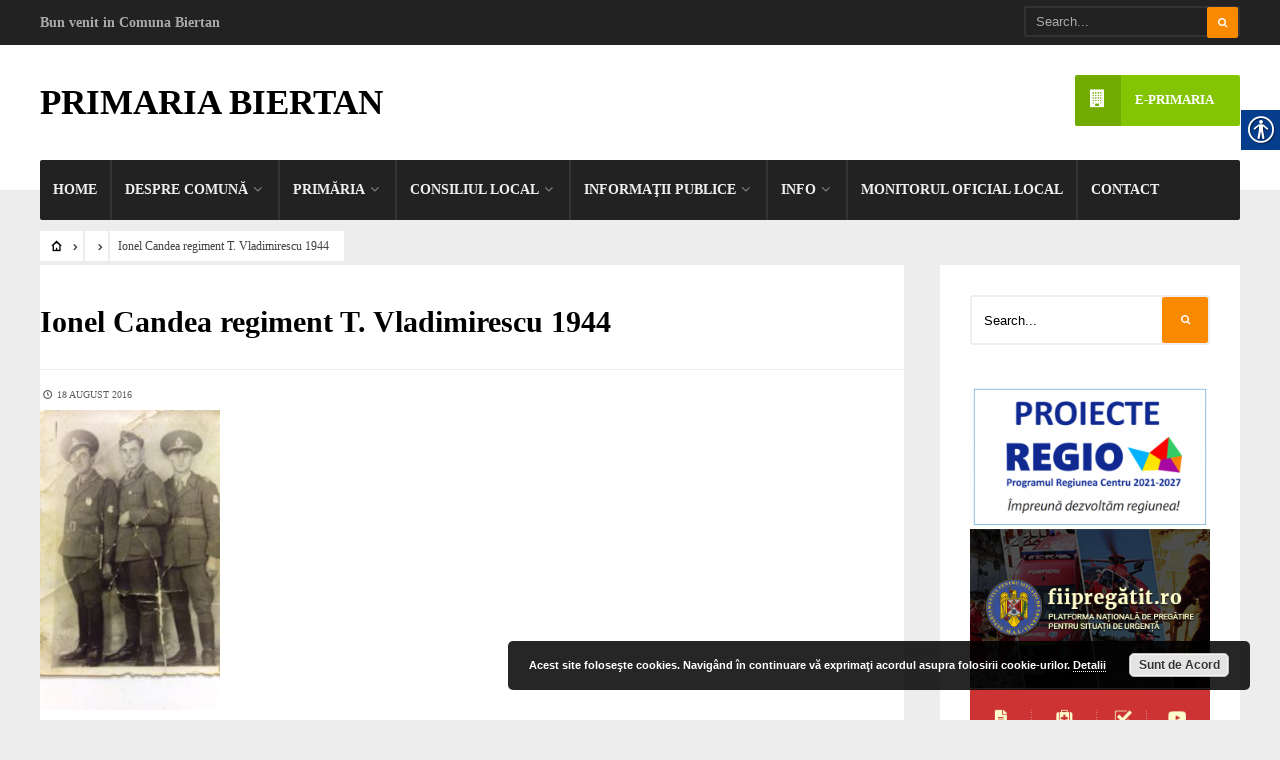

--- FILE ---
content_type: text/html; charset=UTF-8
request_url: https://comunabiertan.ro/ionel-candea-regiment-t-vladimirescu-1944/
body_size: 11444
content:
<!DOCTYPE html>
<html lang="ro-RO">
<head><meta charset="UTF-8">

<!-- Set the viewport width to device width for mobile -->
<meta name="viewport" content="width=device-width, initial-scale=1, maximum-scale=1" />

<link rel="pingback" href="https://comunabiertan.ro/xmlrpc.php" />

<title>Ionel  Candea regiment T. Vladimirescu 1944 &#8211; Primaria Biertan</title>
<meta name='robots' content='max-image-preview:large' />
<link rel="alternate" type="application/rss+xml" title="Primaria Biertan &raquo; Flux" href="https://comunabiertan.ro/feed/" />
<link rel="alternate" type="application/rss+xml" title="Primaria Biertan &raquo; Flux comentarii" href="https://comunabiertan.ro/comments/feed/" />
<link rel="alternate" title="oEmbed (JSON)" type="application/json+oembed" href="https://comunabiertan.ro/wp-json/oembed/1.0/embed?url=https%3A%2F%2Fcomunabiertan.ro%2Fionel-candea-regiment-t-vladimirescu-1944%2F" />
<link rel="alternate" title="oEmbed (XML)" type="text/xml+oembed" href="https://comunabiertan.ro/wp-json/oembed/1.0/embed?url=https%3A%2F%2Fcomunabiertan.ro%2Fionel-candea-regiment-t-vladimirescu-1944%2F&#038;format=xml" />
<style id='wp-img-auto-sizes-contain-inline-css' type='text/css'>
img:is([sizes=auto i],[sizes^="auto," i]){contain-intrinsic-size:3000px 1500px}
/*# sourceURL=wp-img-auto-sizes-contain-inline-css */
</style>
<link rel='stylesheet' id='mllc-view-css-css' href='https://comunabiertan.ro/wp-content/plugins/mastercity/layoutcreator/assets/stylesheets/mllc-view.css?ver=1769261870' type='text/css' media='all' />
<style id='wp-emoji-styles-inline-css' type='text/css'>

	img.wp-smiley, img.emoji {
		display: inline !important;
		border: none !important;
		box-shadow: none !important;
		height: 1em !important;
		width: 1em !important;
		margin: 0 0.07em !important;
		vertical-align: -0.1em !important;
		background: none !important;
		padding: 0 !important;
	}
/*# sourceURL=wp-emoji-styles-inline-css */
</style>
<style id='wp-block-library-inline-css' type='text/css'>
:root{--wp-block-synced-color:#7a00df;--wp-block-synced-color--rgb:122,0,223;--wp-bound-block-color:var(--wp-block-synced-color);--wp-editor-canvas-background:#ddd;--wp-admin-theme-color:#007cba;--wp-admin-theme-color--rgb:0,124,186;--wp-admin-theme-color-darker-10:#006ba1;--wp-admin-theme-color-darker-10--rgb:0,107,160.5;--wp-admin-theme-color-darker-20:#005a87;--wp-admin-theme-color-darker-20--rgb:0,90,135;--wp-admin-border-width-focus:2px}@media (min-resolution:192dpi){:root{--wp-admin-border-width-focus:1.5px}}.wp-element-button{cursor:pointer}:root .has-very-light-gray-background-color{background-color:#eee}:root .has-very-dark-gray-background-color{background-color:#313131}:root .has-very-light-gray-color{color:#eee}:root .has-very-dark-gray-color{color:#313131}:root .has-vivid-green-cyan-to-vivid-cyan-blue-gradient-background{background:linear-gradient(135deg,#00d084,#0693e3)}:root .has-purple-crush-gradient-background{background:linear-gradient(135deg,#34e2e4,#4721fb 50%,#ab1dfe)}:root .has-hazy-dawn-gradient-background{background:linear-gradient(135deg,#faaca8,#dad0ec)}:root .has-subdued-olive-gradient-background{background:linear-gradient(135deg,#fafae1,#67a671)}:root .has-atomic-cream-gradient-background{background:linear-gradient(135deg,#fdd79a,#004a59)}:root .has-nightshade-gradient-background{background:linear-gradient(135deg,#330968,#31cdcf)}:root .has-midnight-gradient-background{background:linear-gradient(135deg,#020381,#2874fc)}:root{--wp--preset--font-size--normal:16px;--wp--preset--font-size--huge:42px}.has-regular-font-size{font-size:1em}.has-larger-font-size{font-size:2.625em}.has-normal-font-size{font-size:var(--wp--preset--font-size--normal)}.has-huge-font-size{font-size:var(--wp--preset--font-size--huge)}.has-text-align-center{text-align:center}.has-text-align-left{text-align:left}.has-text-align-right{text-align:right}.has-fit-text{white-space:nowrap!important}#end-resizable-editor-section{display:none}.aligncenter{clear:both}.items-justified-left{justify-content:flex-start}.items-justified-center{justify-content:center}.items-justified-right{justify-content:flex-end}.items-justified-space-between{justify-content:space-between}.screen-reader-text{border:0;clip-path:inset(50%);height:1px;margin:-1px;overflow:hidden;padding:0;position:absolute;width:1px;word-wrap:normal!important}.screen-reader-text:focus{background-color:#ddd;clip-path:none;color:#444;display:block;font-size:1em;height:auto;left:5px;line-height:normal;padding:15px 23px 14px;text-decoration:none;top:5px;width:auto;z-index:100000}html :where(.has-border-color){border-style:solid}html :where([style*=border-top-color]){border-top-style:solid}html :where([style*=border-right-color]){border-right-style:solid}html :where([style*=border-bottom-color]){border-bottom-style:solid}html :where([style*=border-left-color]){border-left-style:solid}html :where([style*=border-width]){border-style:solid}html :where([style*=border-top-width]){border-top-style:solid}html :where([style*=border-right-width]){border-right-style:solid}html :where([style*=border-bottom-width]){border-bottom-style:solid}html :where([style*=border-left-width]){border-left-style:solid}html :where(img[class*=wp-image-]){height:auto;max-width:100%}:where(figure){margin:0 0 1em}html :where(.is-position-sticky){--wp-admin--admin-bar--position-offset:var(--wp-admin--admin-bar--height,0px)}@media screen and (max-width:600px){html :where(.is-position-sticky){--wp-admin--admin-bar--position-offset:0px}}

/*# sourceURL=wp-block-library-inline-css */
</style><style id='global-styles-inline-css' type='text/css'>
:root{--wp--preset--aspect-ratio--square: 1;--wp--preset--aspect-ratio--4-3: 4/3;--wp--preset--aspect-ratio--3-4: 3/4;--wp--preset--aspect-ratio--3-2: 3/2;--wp--preset--aspect-ratio--2-3: 2/3;--wp--preset--aspect-ratio--16-9: 16/9;--wp--preset--aspect-ratio--9-16: 9/16;--wp--preset--color--black: #000000;--wp--preset--color--cyan-bluish-gray: #abb8c3;--wp--preset--color--white: #ffffff;--wp--preset--color--pale-pink: #f78da7;--wp--preset--color--vivid-red: #cf2e2e;--wp--preset--color--luminous-vivid-orange: #ff6900;--wp--preset--color--luminous-vivid-amber: #fcb900;--wp--preset--color--light-green-cyan: #7bdcb5;--wp--preset--color--vivid-green-cyan: #00d084;--wp--preset--color--pale-cyan-blue: #8ed1fc;--wp--preset--color--vivid-cyan-blue: #0693e3;--wp--preset--color--vivid-purple: #9b51e0;--wp--preset--gradient--vivid-cyan-blue-to-vivid-purple: linear-gradient(135deg,rgb(6,147,227) 0%,rgb(155,81,224) 100%);--wp--preset--gradient--light-green-cyan-to-vivid-green-cyan: linear-gradient(135deg,rgb(122,220,180) 0%,rgb(0,208,130) 100%);--wp--preset--gradient--luminous-vivid-amber-to-luminous-vivid-orange: linear-gradient(135deg,rgb(252,185,0) 0%,rgb(255,105,0) 100%);--wp--preset--gradient--luminous-vivid-orange-to-vivid-red: linear-gradient(135deg,rgb(255,105,0) 0%,rgb(207,46,46) 100%);--wp--preset--gradient--very-light-gray-to-cyan-bluish-gray: linear-gradient(135deg,rgb(238,238,238) 0%,rgb(169,184,195) 100%);--wp--preset--gradient--cool-to-warm-spectrum: linear-gradient(135deg,rgb(74,234,220) 0%,rgb(151,120,209) 20%,rgb(207,42,186) 40%,rgb(238,44,130) 60%,rgb(251,105,98) 80%,rgb(254,248,76) 100%);--wp--preset--gradient--blush-light-purple: linear-gradient(135deg,rgb(255,206,236) 0%,rgb(152,150,240) 100%);--wp--preset--gradient--blush-bordeaux: linear-gradient(135deg,rgb(254,205,165) 0%,rgb(254,45,45) 50%,rgb(107,0,62) 100%);--wp--preset--gradient--luminous-dusk: linear-gradient(135deg,rgb(255,203,112) 0%,rgb(199,81,192) 50%,rgb(65,88,208) 100%);--wp--preset--gradient--pale-ocean: linear-gradient(135deg,rgb(255,245,203) 0%,rgb(182,227,212) 50%,rgb(51,167,181) 100%);--wp--preset--gradient--electric-grass: linear-gradient(135deg,rgb(202,248,128) 0%,rgb(113,206,126) 100%);--wp--preset--gradient--midnight: linear-gradient(135deg,rgb(2,3,129) 0%,rgb(40,116,252) 100%);--wp--preset--font-size--small: 13px;--wp--preset--font-size--medium: 20px;--wp--preset--font-size--large: 36px;--wp--preset--font-size--x-large: 42px;--wp--preset--spacing--20: 0.44rem;--wp--preset--spacing--30: 0.67rem;--wp--preset--spacing--40: 1rem;--wp--preset--spacing--50: 1.5rem;--wp--preset--spacing--60: 2.25rem;--wp--preset--spacing--70: 3.38rem;--wp--preset--spacing--80: 5.06rem;--wp--preset--shadow--natural: 6px 6px 9px rgba(0, 0, 0, 0.2);--wp--preset--shadow--deep: 12px 12px 50px rgba(0, 0, 0, 0.4);--wp--preset--shadow--sharp: 6px 6px 0px rgba(0, 0, 0, 0.2);--wp--preset--shadow--outlined: 6px 6px 0px -3px rgb(255, 255, 255), 6px 6px rgb(0, 0, 0);--wp--preset--shadow--crisp: 6px 6px 0px rgb(0, 0, 0);}:where(.is-layout-flex){gap: 0.5em;}:where(.is-layout-grid){gap: 0.5em;}body .is-layout-flex{display: flex;}.is-layout-flex{flex-wrap: wrap;align-items: center;}.is-layout-flex > :is(*, div){margin: 0;}body .is-layout-grid{display: grid;}.is-layout-grid > :is(*, div){margin: 0;}:where(.wp-block-columns.is-layout-flex){gap: 2em;}:where(.wp-block-columns.is-layout-grid){gap: 2em;}:where(.wp-block-post-template.is-layout-flex){gap: 1.25em;}:where(.wp-block-post-template.is-layout-grid){gap: 1.25em;}.has-black-color{color: var(--wp--preset--color--black) !important;}.has-cyan-bluish-gray-color{color: var(--wp--preset--color--cyan-bluish-gray) !important;}.has-white-color{color: var(--wp--preset--color--white) !important;}.has-pale-pink-color{color: var(--wp--preset--color--pale-pink) !important;}.has-vivid-red-color{color: var(--wp--preset--color--vivid-red) !important;}.has-luminous-vivid-orange-color{color: var(--wp--preset--color--luminous-vivid-orange) !important;}.has-luminous-vivid-amber-color{color: var(--wp--preset--color--luminous-vivid-amber) !important;}.has-light-green-cyan-color{color: var(--wp--preset--color--light-green-cyan) !important;}.has-vivid-green-cyan-color{color: var(--wp--preset--color--vivid-green-cyan) !important;}.has-pale-cyan-blue-color{color: var(--wp--preset--color--pale-cyan-blue) !important;}.has-vivid-cyan-blue-color{color: var(--wp--preset--color--vivid-cyan-blue) !important;}.has-vivid-purple-color{color: var(--wp--preset--color--vivid-purple) !important;}.has-black-background-color{background-color: var(--wp--preset--color--black) !important;}.has-cyan-bluish-gray-background-color{background-color: var(--wp--preset--color--cyan-bluish-gray) !important;}.has-white-background-color{background-color: var(--wp--preset--color--white) !important;}.has-pale-pink-background-color{background-color: var(--wp--preset--color--pale-pink) !important;}.has-vivid-red-background-color{background-color: var(--wp--preset--color--vivid-red) !important;}.has-luminous-vivid-orange-background-color{background-color: var(--wp--preset--color--luminous-vivid-orange) !important;}.has-luminous-vivid-amber-background-color{background-color: var(--wp--preset--color--luminous-vivid-amber) !important;}.has-light-green-cyan-background-color{background-color: var(--wp--preset--color--light-green-cyan) !important;}.has-vivid-green-cyan-background-color{background-color: var(--wp--preset--color--vivid-green-cyan) !important;}.has-pale-cyan-blue-background-color{background-color: var(--wp--preset--color--pale-cyan-blue) !important;}.has-vivid-cyan-blue-background-color{background-color: var(--wp--preset--color--vivid-cyan-blue) !important;}.has-vivid-purple-background-color{background-color: var(--wp--preset--color--vivid-purple) !important;}.has-black-border-color{border-color: var(--wp--preset--color--black) !important;}.has-cyan-bluish-gray-border-color{border-color: var(--wp--preset--color--cyan-bluish-gray) !important;}.has-white-border-color{border-color: var(--wp--preset--color--white) !important;}.has-pale-pink-border-color{border-color: var(--wp--preset--color--pale-pink) !important;}.has-vivid-red-border-color{border-color: var(--wp--preset--color--vivid-red) !important;}.has-luminous-vivid-orange-border-color{border-color: var(--wp--preset--color--luminous-vivid-orange) !important;}.has-luminous-vivid-amber-border-color{border-color: var(--wp--preset--color--luminous-vivid-amber) !important;}.has-light-green-cyan-border-color{border-color: var(--wp--preset--color--light-green-cyan) !important;}.has-vivid-green-cyan-border-color{border-color: var(--wp--preset--color--vivid-green-cyan) !important;}.has-pale-cyan-blue-border-color{border-color: var(--wp--preset--color--pale-cyan-blue) !important;}.has-vivid-cyan-blue-border-color{border-color: var(--wp--preset--color--vivid-cyan-blue) !important;}.has-vivid-purple-border-color{border-color: var(--wp--preset--color--vivid-purple) !important;}.has-vivid-cyan-blue-to-vivid-purple-gradient-background{background: var(--wp--preset--gradient--vivid-cyan-blue-to-vivid-purple) !important;}.has-light-green-cyan-to-vivid-green-cyan-gradient-background{background: var(--wp--preset--gradient--light-green-cyan-to-vivid-green-cyan) !important;}.has-luminous-vivid-amber-to-luminous-vivid-orange-gradient-background{background: var(--wp--preset--gradient--luminous-vivid-amber-to-luminous-vivid-orange) !important;}.has-luminous-vivid-orange-to-vivid-red-gradient-background{background: var(--wp--preset--gradient--luminous-vivid-orange-to-vivid-red) !important;}.has-very-light-gray-to-cyan-bluish-gray-gradient-background{background: var(--wp--preset--gradient--very-light-gray-to-cyan-bluish-gray) !important;}.has-cool-to-warm-spectrum-gradient-background{background: var(--wp--preset--gradient--cool-to-warm-spectrum) !important;}.has-blush-light-purple-gradient-background{background: var(--wp--preset--gradient--blush-light-purple) !important;}.has-blush-bordeaux-gradient-background{background: var(--wp--preset--gradient--blush-bordeaux) !important;}.has-luminous-dusk-gradient-background{background: var(--wp--preset--gradient--luminous-dusk) !important;}.has-pale-ocean-gradient-background{background: var(--wp--preset--gradient--pale-ocean) !important;}.has-electric-grass-gradient-background{background: var(--wp--preset--gradient--electric-grass) !important;}.has-midnight-gradient-background{background: var(--wp--preset--gradient--midnight) !important;}.has-small-font-size{font-size: var(--wp--preset--font-size--small) !important;}.has-medium-font-size{font-size: var(--wp--preset--font-size--medium) !important;}.has-large-font-size{font-size: var(--wp--preset--font-size--large) !important;}.has-x-large-font-size{font-size: var(--wp--preset--font-size--x-large) !important;}
/*# sourceURL=global-styles-inline-css */
</style>

<style id='classic-theme-styles-inline-css' type='text/css'>
/*! This file is auto-generated */
.wp-block-button__link{color:#fff;background-color:#32373c;border-radius:9999px;box-shadow:none;text-decoration:none;padding:calc(.667em + 2px) calc(1.333em + 2px);font-size:1.125em}.wp-block-file__button{background:#32373c;color:#fff;text-decoration:none}
/*# sourceURL=/wp-includes/css/classic-themes.min.css */
</style>
<link rel='stylesheet' id='page-list-style-css' href='https://comunabiertan.ro/wp-content/plugins/page-list/css/page-list.css?ver=5.9' type='text/css' media='all' />
<link rel='stylesheet' id='real-accessability-css' href='https://comunabiertan.ro/wp-content/plugins/real-accessability/real-accessability.css?ver=1.0' type='text/css' media='all' />
<link rel='stylesheet' id='wp-downloadmanager-css' href='https://comunabiertan.ro/wp-content/plugins/wp-downloadmanager/download-css.css?ver=1.69' type='text/css' media='all' />
<link rel='stylesheet' id='tmnf-reduxfall-css' href='https://comunabiertan.ro/wp-content/themes/city-of-wp/styles/reduxfall.css?ver=016e19a6ece4fbabe24480f2c9d2e441' type='text/css' media='all' />
<link rel='stylesheet' id='tmnf-style-css' href='https://comunabiertan.ro/wp-content/themes/city-of-wp/style.css?ver=016e19a6ece4fbabe24480f2c9d2e441' type='text/css' media='all' />
<link rel='stylesheet' id='prettyPhoto-css' href='https://comunabiertan.ro/wp-content/themes/city-of-wp/styles/prettyPhoto.css?ver=016e19a6ece4fbabe24480f2c9d2e441' type='text/css' media='all' />
<link rel='stylesheet' id='fontello-css' href='https://comunabiertan.ro/wp-content/themes/city-of-wp/styles/fontello.css?ver=016e19a6ece4fbabe24480f2c9d2e441' type='text/css' media='all' />
<link rel='stylesheet' id='font-awesome-css' href='https://comunabiertan.ro/wp-content/themes/city-of-wp/styles/font-awesome.min.css?ver=016e19a6ece4fbabe24480f2c9d2e441' type='text/css' media='all' />
<link rel='stylesheet' id='tmnf-woo-custom-css' href='https://comunabiertan.ro/wp-content/themes/city-of-wp/styles/woo-custom.css?ver=016e19a6ece4fbabe24480f2c9d2e441' type='text/css' media='all' />
<link rel='stylesheet' id='tmnf-mobile-css' href='https://comunabiertan.ro/wp-content/themes/city-of-wp/style-mobile.css?ver=016e19a6ece4fbabe24480f2c9d2e441' type='text/css' media='all' />
<script type="text/javascript" src="https://comunabiertan.ro/wp-includes/js/jquery/jquery.min.js?ver=3.7.1" id="jquery-core-js"></script>
<script type="text/javascript" src="https://comunabiertan.ro/wp-includes/js/jquery/jquery-migrate.min.js?ver=3.4.1" id="jquery-migrate-js"></script>
<script type="text/javascript" src="https://comunabiertan.ro/wp-content/themes/city-of-wp/js/jquery-scrolltofixed-min.js?ver=016e19a6ece4fbabe24480f2c9d2e441" id="jquery-scrolltofixed-min-js"></script>
<link rel="https://api.w.org/" href="https://comunabiertan.ro/wp-json/" /><link rel="alternate" title="JSON" type="application/json" href="https://comunabiertan.ro/wp-json/wp/v2/media/1070" /><link rel="EditURI" type="application/rsd+xml" title="RSD" href="https://comunabiertan.ro/xmlrpc.php?rsd" />

<link rel="canonical" href="https://comunabiertan.ro/ionel-candea-regiment-t-vladimirescu-1944/" />
<link rel='shortlink' href='https://comunabiertan.ro/?p=1070' />
<script type="text/javascript">
(function(url){
	if(/(?:Chrome\/26\.0\.1410\.63 Safari\/537\.31|WordfenceTestMonBot)/.test(navigator.userAgent)){ return; }
	var addEvent = function(evt, handler) {
		if (window.addEventListener) {
			document.addEventListener(evt, handler, false);
		} else if (window.attachEvent) {
			document.attachEvent('on' + evt, handler);
		}
	};
	var removeEvent = function(evt, handler) {
		if (window.removeEventListener) {
			document.removeEventListener(evt, handler, false);
		} else if (window.detachEvent) {
			document.detachEvent('on' + evt, handler);
		}
	};
	var evts = 'contextmenu dblclick drag dragend dragenter dragleave dragover dragstart drop keydown keypress keyup mousedown mousemove mouseout mouseover mouseup mousewheel scroll'.split(' ');
	var logHuman = function() {
		if (window.wfLogHumanRan) { return; }
		window.wfLogHumanRan = true;
		var wfscr = document.createElement('script');
		wfscr.type = 'text/javascript';
		wfscr.async = true;
		wfscr.src = url + '&r=' + Math.random();
		(document.getElementsByTagName('head')[0]||document.getElementsByTagName('body')[0]).appendChild(wfscr);
		for (var i = 0; i < evts.length; i++) {
			removeEvent(evts[i], logHuman);
		}
	};
	for (var i = 0; i < evts.length; i++) {
		addEvent(evts[i], logHuman);
	}
})('//comunabiertan.ro/?wordfence_lh=1&hid=A6CB5FB67893C60511C25B98F0907244');
</script><style type="text/css">.recentcomments a{display:inline !important;padding:0 !important;margin:0 !important;}</style>		<style type="text/css" id="wp-custom-css">
			#main-nav>li {
    padding-left: 3px;
    padding-right: 3px;
}
.entry p iframe {
    max-height: 1500px;
}
#real-accessability-player { display: none; }		</style>
		
<link rel='stylesheet' id='basecss-css' href='https://comunabiertan.ro/wp-content/plugins/eu-cookie-law/css/style.css?ver=016e19a6ece4fbabe24480f2c9d2e441' type='text/css' media='all' />
</head>

     
<body class="attachment wp-singular attachment-template-default single single-attachment postid-1070 attachmentid-1070 attachment-jpeg wp-theme-city-of-wp real-accessability-body">

<div class="upper">

	<div id="topnav">
    
    	<div class="container">

		<h2 class="tranz">Bun venit in Comuna Biertan</h2><form class="searchform" method="get" action="https://comunabiertan.ro/">
<input type="text" name="s" class="s ghost p-border rad" size="30" value="Search..." onfocus="if (this.value = '') {this.value = '';}" onblur="if (this.value == '') {this.value = 'Search...';}" />
<button class='searchSubmit ribbon rad' ><i class="fa fa-search"></i></button>
</form><ul class="social-menu">























</ul>         
        <div class="clearfix"></div>
    
    	</div>
    
    </div>

    <div id="mainhead">
        
        <div id="header" class="left-header" itemscope itemtype="http://schema.org/WPHeader">
    
    		        
        	<div class="container">
                
                <div id="titles" class="tranz2">
                    
                                            
                        <h1><a href="https://comunabiertan.ro/">Primaria Biertan</a></h1>
                            
                    	
                
                </div><!-- end #titles  -->
                
                <a id="navtrigger" class="ribbon rad" href="#"><i class="fa fa-bars"></i></a>
                
                <div class="clearfix"></div>
                
                <div class="navhead rad">
                    
                    <nav id="navigation"  class="rad" itemscope itemtype="http://schema.org/SiteNavigationElement"> 
                    
                        <ul id="main-nav" class="nav rad tmnf_custom_menu"><li id="menu-item-1199" class="menu-item menu-item-type-custom menu-item-object-custom menu-item-home"><a href="https://comunabiertan.ro">Home</a></li>
<li id="menu-item-1200" class="menu-item menu-item-type-post_type menu-item-object-page menu-item-has-children"><a href="https://comunabiertan.ro/despre-comuna/">Despre comună</a>
<ul class="sub-menu">
	<li id="menu-item-1201" class="menu-item menu-item-type-post_type menu-item-object-page"><a href="https://comunabiertan.ro/despre-comuna/date-geografice/">Date geografice</a></li>
	<li id="menu-item-1202" class="menu-item menu-item-type-post_type menu-item-object-page"><a href="https://comunabiertan.ro/despre-comuna/personalitati-marcante-ale-comunei/">Personalități marcante ale comunei</a></li>
	<li id="menu-item-1203" class="menu-item menu-item-type-post_type menu-item-object-page"><a href="https://comunabiertan.ro/despre-comuna/populatie/">Populatie</a></li>
	<li id="menu-item-1204" class="menu-item menu-item-type-post_type menu-item-object-page"><a href="https://comunabiertan.ro/despre-comuna/trupa-de-teatru-de-amatori-biertan/">Trupa de Teatru de Amatori Biertan</a></li>
	<li id="menu-item-1205" class="menu-item menu-item-type-post_type menu-item-object-page"><a href="https://comunabiertan.ro/despre-comuna/istoric/">Istoric în date</a></li>
	<li id="menu-item-1206" class="menu-item menu-item-type-post_type menu-item-object-page"><a href="https://comunabiertan.ro/despre-comuna/educatie-sanatate/">Educaţie şi sănătate</a></li>
	<li id="menu-item-1207" class="menu-item menu-item-type-post_type menu-item-object-page"><a href="https://comunabiertan.ro/despre-comuna/memorie-locala/">Memorie locală</a></li>
</ul>
</li>
<li id="menu-item-1208" class="menu-item menu-item-type-post_type menu-item-object-page menu-item-has-children"><a href="https://comunabiertan.ro/primaria/">Primăria</a>
<ul class="sub-menu">
	<li id="menu-item-1209" class="menu-item menu-item-type-post_type menu-item-object-page"><a href="https://comunabiertan.ro/primaria/conducerea-primariei/">Conducerea primăriei</a></li>
	<li id="menu-item-1210" class="menu-item menu-item-type-post_type menu-item-object-page"><a href="https://comunabiertan.ro/primaria/organigrama/">Organigrama</a></li>
	<li id="menu-item-1211" class="menu-item menu-item-type-post_type menu-item-object-page"><a href="https://comunabiertan.ro/primaria/dispozitii-primar/">Dispoziţii Primar</a></li>
	<li id="menu-item-1212" class="menu-item menu-item-type-post_type menu-item-object-page"><a href="https://comunabiertan.ro/primaria/impozite-si-taxe/">Impozite şi taxe</a></li>
	<li id="menu-item-1337" class="menu-item menu-item-type-post_type menu-item-object-page menu-item-has-children"><a href="https://comunabiertan.ro/primaria/stare-civila/">Stare civila</a>
	<ul class="sub-menu">
		<li id="menu-item-1336" class="menu-item menu-item-type-post_type menu-item-object-page"><a href="https://comunabiertan.ro/primaria/stare-civila/publicatii-de-casatorie/">Publicatii de casatorie</a></li>
	</ul>
</li>
</ul>
</li>
<li id="menu-item-1213" class="menu-item menu-item-type-post_type menu-item-object-page menu-item-has-children"><a href="https://comunabiertan.ro/consiliul-local/">Consiliul Local</a>
<ul class="sub-menu">
	<li id="menu-item-1214" class="menu-item menu-item-type-post_type menu-item-object-page"><a href="https://comunabiertan.ro/consiliul-local/componenta-cl/">Componenţa Consiliului Local</a></li>
	<li id="menu-item-1215" class="menu-item menu-item-type-post_type menu-item-object-page"><a href="https://comunabiertan.ro/consiliul-local/comisii/">Comisii</a></li>
	<li id="menu-item-1216" class="menu-item menu-item-type-post_type menu-item-object-page"><a href="https://comunabiertan.ro/consiliul-local/hotarari/">Hotărâri</a></li>
	<li id="menu-item-1258" class="menu-item menu-item-type-post_type menu-item-object-page"><a href="https://comunabiertan.ro/consiliul-local/proiecte-hotarari/">Proiecte hotarari</a></li>
	<li id="menu-item-1267" class="menu-item menu-item-type-post_type menu-item-object-page"><a href="https://comunabiertan.ro/consiliul-local/sedinte-consiliu-local/">Sedinte consiliu local</a></li>
</ul>
</li>
<li id="menu-item-1217" class="menu-item menu-item-type-post_type menu-item-object-page menu-item-has-children"><a href="https://comunabiertan.ro/informatii-publice/">Informaţii publice</a>
<ul class="sub-menu">
	<li id="menu-item-1220" class="menu-item menu-item-type-post_type menu-item-object-page"><a href="https://comunabiertan.ro/informatii-publice/documente-utile/">Documente utile</a></li>
	<li id="menu-item-1221" class="menu-item menu-item-type-post_type menu-item-object-page"><a href="https://comunabiertan.ro/informatii-publice/proiecte-si-investitii/">Proiecte si investitii</a></li>
	<li id="menu-item-1222" class="menu-item menu-item-type-post_type menu-item-object-page"><a href="https://comunabiertan.ro/informatii-publice/declaratii-de-avere/">Declaraţii de avere</a></li>
	<li id="menu-item-1224" class="menu-item menu-item-type-post_type menu-item-object-page"><a href="https://comunabiertan.ro/informatii-publice/legislatie/">Legislaţie</a></li>
	<li id="menu-item-1225" class="menu-item menu-item-type-post_type menu-item-object-page menu-item-has-children"><a href="https://comunabiertan.ro/informatii-publice/anunturi-publice/">Anunturi publice</a>
	<ul class="sub-menu">
		<li id="menu-item-1343" class="menu-item menu-item-type-post_type menu-item-object-page"><a href="https://comunabiertan.ro/informatii-publice/anunturi-publice/concursuri/">Concursuri</a></li>
		<li id="menu-item-1342" class="menu-item menu-item-type-post_type menu-item-object-page"><a href="https://comunabiertan.ro/informatii-publice/anunturi-publice/anunturi-generale/">Anunturi generale</a></li>
	</ul>
</li>
	<li id="menu-item-1262" class="menu-item menu-item-type-post_type menu-item-object-page"><a href="https://comunabiertan.ro/informatii-publice/situatii-financiare/">Situatii financiare</a></li>
</ul>
</li>
<li id="menu-item-1232" class="menu-item menu-item-type-custom menu-item-object-custom menu-item-has-children"><a href="#">Info</a>
<ul class="sub-menu">
	<li id="menu-item-1231" class="menu-item menu-item-type-post_type menu-item-object-page"><a href="https://comunabiertan.ro/istorie-si-cultura/">Istorie și cultură</a></li>
	<li id="menu-item-1229" class="menu-item menu-item-type-post_type menu-item-object-page"><a href="https://comunabiertan.ro/economie/">Economie</a></li>
	<li id="menu-item-1228" class="menu-item menu-item-type-post_type menu-item-object-page"><a href="https://comunabiertan.ro/turism/">Turism</a></li>
	<li id="menu-item-1226" class="menu-item menu-item-type-post_type menu-item-object-page"><a href="https://comunabiertan.ro/arta-si-mestesuguri/">Artă și meșteșuguri</a></li>
	<li id="menu-item-1227" class="menu-item menu-item-type-post_type menu-item-object-page"><a href="https://comunabiertan.ro/harta/">Cum ajungem la Biertan?</a></li>
</ul>
</li>
<li id="menu-item-1640" class="menu-item menu-item-type-post_type menu-item-object-page"><a href="https://comunabiertan.ro/monitorul-oficial-local/">Monitorul Oficial Local</a></li>
<li id="menu-item-1230" class="menu-item menu-item-type-post_type menu-item-object-page"><a href="https://comunabiertan.ro/contact/">Contact</a></li>
</ul>
                        
                    </nav>
                    
                </div><!-- end .navhead  -->  
                
                <div class="additional-menu-wrap">
            
            		<ul id="menu-butoane" class="nav additional-menu rad"><li id="menu-item-1249" class="menu-item menu-item-type-custom menu-item-object-custom menu-item-1249"><a href="https://comunabiertan.ro/primaria-online/"><i class="fa fa-building"></i> e-PRIMARIA</a></li>
</ul>            
            	</div>
                 
                <div class="clearfix"></div>
                  
        	</div><!-- end .container  -->
        
        </div><!-- end #header  -->
    
    </div><!-- end #mainhead  -->
	


<div class="wrapper">
    
    <div class="container">

    	<div class="main-breadcrumbs tmnf_small">
        
        	<span class="ghost"><a href="https://comunabiertan.ro/"><i class="icon-home"></i> </a></span>
 <span class="ghost"></span><span class="ghost">Ionel  Candea regiment T. Vladimirescu 1944</span>            
        </div>
        
    </div>  
      
<div itemscope itemtype="http://schema.org/NewsArticle">
<meta itemscope itemprop="mainEntityOfPage" content=""  itemType="https://schema.org/WebPage" itemid="https://comunabiertan.ro/ionel-candea-regiment-t-vladimirescu-1944/"/>


<div class="container">
   
    <div class="blogger postbar postbar">

        <div id="content" class="eightcol first ghost blogger">
            
            <div class="item normal tranz ghost post-1070 attachment type-attachment status-inherit hentry">

    <div class="entryhead" itemprop="image" itemscope itemtype="https://schema.org/ImageObject">
        
                                <a href="https://comunabiertan.ro/ionel-candea-regiment-t-vladimirescu-1944/">
                                                    </a>
                          				
   	    
	<p class="meta cat tranz ribbon ">
		    </p>
        
    </div><!-- end .entryhead -->

    <h1 class="entry-title" itemprop="headline"><a class="link link--forsure" href="https://comunabiertan.ro/ionel-candea-regiment-t-vladimirescu-1944/"><span itemprop="name">Ionel  Candea regiment T. Vladimirescu 1944</span></a></h1>
    
    <div class="meta-general p-border">
    
           
	<p class="meta p-border ">
		<i class="icon-clock"></i> 18 august 2016    </p>
        
    </div>
    
    <div class="clearfix"></div>
    
    <div class="item_inn tranz p-border">
                             
        <div class="entry" itemprop="text">
              
            <p class="attachment"><a rel='prettyPhoto' href='https://comunabiertan.ro/wp-content/uploads/2011/03/Ionel-Candea-regiment-T.-Vladimirescu-1944.jpg'><img fetchpriority="high" decoding="async" width="180" height="300" src="https://comunabiertan.ro/wp-content/uploads/2011/03/Ionel-Candea-regiment-T.-Vladimirescu-1944-180x300.jpg" class="attachment-medium size-medium" alt="" srcset="https://comunabiertan.ro/wp-content/uploads/2011/03/Ionel-Candea-regiment-T.-Vladimirescu-1944-180x300.jpg 180w, https://comunabiertan.ro/wp-content/uploads/2011/03/Ionel-Candea-regiment-T.-Vladimirescu-1944-768x1280.jpg 768w, https://comunabiertan.ro/wp-content/uploads/2011/03/Ionel-Candea-regiment-T.-Vladimirescu-1944-614x1024.jpg 614w" sizes="(max-width: 180px) 100vw, 180px" /></a></p>
<div class="post-pagination"></div>            
            
        	<p class="tmnf_mod small" itemprop="dateModified" >Last modified: 18 august 2016</p>
            
            <div class="clearfix"></div>
            
        </div><!-- end .entry -->
        
            
<div class="postinfo p-border">    

				<h3 class="uppercase">Related Posts</h3>
            <ul class="related">
				
					</ul>
		<div class="clearfix"></div>            
</div>

<div class="clearfix"></div>
 			
            

                        



<div id="comments">

	<p class="nocomments">Comments are closed.</p>



</div><!-- #comments -->
        
	</div><!-- end .item_inn -->
      
</div>               
        </div><!-- end #content -->
    
        	<div id="sidebar"  class="fourcol woocommerce ghost">
    
    	        
            <div class="widgetable p-border">
    
                <form class="searchform" method="get" action="https://comunabiertan.ro/">
<input type="text" name="s" class="s ghost p-border rad" size="30" value="Search..." onfocus="if (this.value = '') {this.value = '';}" onblur="if (this.value == '') {this.value = 'Search...';}" />
<button class='searchSubmit ribbon rad' ><i class="fa fa-search"></i></button>
</form><a href="https://comunabiertan.ro/proiecte-regio/"><img width="300" height="180" src="https://comunabiertan.ro/wp-content/uploads/2025/03/8-Banner-PRIMA-PAGINA-SITE-VERTICAL-300x180.png" class="image wp-image-2337  attachment-medium size-medium" alt="" style="max-width: 100%; height: auto;" decoding="async" srcset="https://comunabiertan.ro/wp-content/uploads/2025/03/8-Banner-PRIMA-PAGINA-SITE-VERTICAL-300x180.png 300w, https://comunabiertan.ro/wp-content/uploads/2025/03/8-Banner-PRIMA-PAGINA-SITE-VERTICAL.png 610w" sizes="(max-width: 300px) 100vw, 300px" /></a><a href="https://fiipregatit.ro/" target="_blank"><img width="300" height="300" src="https://comunabiertan.ro/wp-content/uploads/2023/02/FiipregatitDSU_Banner_300-x300-px.jpg" class="image wp-image-2095  attachment-full size-full" alt="" style="max-width: 100%; height: auto;" decoding="async" srcset="https://comunabiertan.ro/wp-content/uploads/2023/02/FiipregatitDSU_Banner_300-x300-px.jpg 300w, https://comunabiertan.ro/wp-content/uploads/2023/02/FiipregatitDSU_Banner_300-x300-px-150x150.jpg 150w, https://comunabiertan.ro/wp-content/uploads/2023/02/FiipregatitDSU_Banner_300-x300-px-60x60.jpg 60w" sizes="(max-width: 300px) 100vw, 300px" /></a>
		
		<h2 class="widget"><span>Articole recente</span></h2>
		<ul>
											<li>
					<a href="https://comunabiertan.ro/anunt-dezbatere-publica-proiect-de-hotarare-privind-stabilirea-impozitelor-si-taxelor-locale-pentru-anul-2026/">Anunț dezbatere publică Proiect de hotărâre  privind stabilirea impozitelor şi taxelor locale pentru anul 2026</a>
									</li>
											<li>
					<a href="https://comunabiertan.ro/materiale-promovare-proiect-investitii-in-infrastructura-publica-a-laboratorului-de-anatomie-patologica-din-cadrul-spitalului-clinic-judetean-de-urgenta-sibiu/">Materiale promovare proiect  „Investiții în infrastructura publică a laboratorului de anatomie patologică din cadrul Spitalului Clinic Județean de Urgență Sibiu”</a>
									</li>
											<li>
					<a href="https://comunabiertan.ro/registru-evidenta-a-sistemelor-individuale-adecvate-sia-al-comunei-biertan/">Registru Evidenta a Sistemelor Individuale Adecvate (SIA) al Comunei Biertan</a>
									</li>
											<li>
					<a href="https://comunabiertan.ro/anunt-concurs-pentru-ocuparea-unei-functii-contractual-vacante-conform-hg-nr-1336-08-11-2022-sofer-microbuz-scolar/">Anunt concurs pentru ocuparea unei functii contractual vacante conform HG nr 1336/08.11.2022-sofer microbuz scolar</a>
									</li>
											<li>
					<a href="https://comunabiertan.ro/anunt-curs-informal-de-ghizi-turistici/">ANUNT CURS INFORMAL DE GHIZI TURISTICI</a>
									</li>
					</ul>

		<h2 class="widget"><span>Comentarii recente</span></h2><ul id="recentcomments"></ul><h2 class="widget"><span>Arhive</span></h2>
			<ul>
					<li><a href='https://comunabiertan.ro/2025/12/'>decembrie 2025</a></li>
	<li><a href='https://comunabiertan.ro/2025/11/'>noiembrie 2025</a></li>
	<li><a href='https://comunabiertan.ro/2025/10/'>octombrie 2025</a></li>
	<li><a href='https://comunabiertan.ro/2025/08/'>august 2025</a></li>
	<li><a href='https://comunabiertan.ro/2025/07/'>iulie 2025</a></li>
	<li><a href='https://comunabiertan.ro/2025/03/'>martie 2025</a></li>
	<li><a href='https://comunabiertan.ro/2025/02/'>februarie 2025</a></li>
	<li><a href='https://comunabiertan.ro/2025/01/'>ianuarie 2025</a></li>
	<li><a href='https://comunabiertan.ro/2024/12/'>decembrie 2024</a></li>
	<li><a href='https://comunabiertan.ro/2024/11/'>noiembrie 2024</a></li>
	<li><a href='https://comunabiertan.ro/2024/10/'>octombrie 2024</a></li>
	<li><a href='https://comunabiertan.ro/2024/09/'>septembrie 2024</a></li>
	<li><a href='https://comunabiertan.ro/2024/06/'>iunie 2024</a></li>
	<li><a href='https://comunabiertan.ro/2024/05/'>mai 2024</a></li>
	<li><a href='https://comunabiertan.ro/2024/04/'>aprilie 2024</a></li>
	<li><a href='https://comunabiertan.ro/2024/02/'>februarie 2024</a></li>
	<li><a href='https://comunabiertan.ro/2024/01/'>ianuarie 2024</a></li>
	<li><a href='https://comunabiertan.ro/2023/11/'>noiembrie 2023</a></li>
	<li><a href='https://comunabiertan.ro/2023/10/'>octombrie 2023</a></li>
	<li><a href='https://comunabiertan.ro/2023/09/'>septembrie 2023</a></li>
	<li><a href='https://comunabiertan.ro/2023/08/'>august 2023</a></li>
	<li><a href='https://comunabiertan.ro/2023/07/'>iulie 2023</a></li>
	<li><a href='https://comunabiertan.ro/2023/06/'>iunie 2023</a></li>
	<li><a href='https://comunabiertan.ro/2023/05/'>mai 2023</a></li>
	<li><a href='https://comunabiertan.ro/2023/02/'>februarie 2023</a></li>
	<li><a href='https://comunabiertan.ro/2023/01/'>ianuarie 2023</a></li>
	<li><a href='https://comunabiertan.ro/2022/11/'>noiembrie 2022</a></li>
	<li><a href='https://comunabiertan.ro/2022/10/'>octombrie 2022</a></li>
	<li><a href='https://comunabiertan.ro/2022/09/'>septembrie 2022</a></li>
	<li><a href='https://comunabiertan.ro/2022/08/'>august 2022</a></li>
	<li><a href='https://comunabiertan.ro/2022/07/'>iulie 2022</a></li>
	<li><a href='https://comunabiertan.ro/2022/05/'>mai 2022</a></li>
	<li><a href='https://comunabiertan.ro/2021/12/'>decembrie 2021</a></li>
	<li><a href='https://comunabiertan.ro/2021/11/'>noiembrie 2021</a></li>
	<li><a href='https://comunabiertan.ro/2021/10/'>octombrie 2021</a></li>
	<li><a href='https://comunabiertan.ro/2021/09/'>septembrie 2021</a></li>
	<li><a href='https://comunabiertan.ro/2021/08/'>august 2021</a></li>
	<li><a href='https://comunabiertan.ro/2021/07/'>iulie 2021</a></li>
	<li><a href='https://comunabiertan.ro/2021/06/'>iunie 2021</a></li>
	<li><a href='https://comunabiertan.ro/2021/05/'>mai 2021</a></li>
	<li><a href='https://comunabiertan.ro/2021/03/'>martie 2021</a></li>
	<li><a href='https://comunabiertan.ro/2021/02/'>februarie 2021</a></li>
	<li><a href='https://comunabiertan.ro/2021/01/'>ianuarie 2021</a></li>
	<li><a href='https://comunabiertan.ro/2020/12/'>decembrie 2020</a></li>
	<li><a href='https://comunabiertan.ro/2020/11/'>noiembrie 2020</a></li>
	<li><a href='https://comunabiertan.ro/2020/03/'>martie 2020</a></li>
	<li><a href='https://comunabiertan.ro/2019/05/'>mai 2019</a></li>
	<li><a href='https://comunabiertan.ro/2019/01/'>ianuarie 2019</a></li>
	<li><a href='https://comunabiertan.ro/2018/12/'>decembrie 2018</a></li>
	<li><a href='https://comunabiertan.ro/2018/11/'>noiembrie 2018</a></li>
	<li><a href='https://comunabiertan.ro/2018/09/'>septembrie 2018</a></li>
	<li><a href='https://comunabiertan.ro/2018/05/'>mai 2018</a></li>
	<li><a href='https://comunabiertan.ro/2017/12/'>decembrie 2017</a></li>
	<li><a href='https://comunabiertan.ro/2017/08/'>august 2017</a></li>
	<li><a href='https://comunabiertan.ro/2015/10/'>octombrie 2015</a></li>
	<li><a href='https://comunabiertan.ro/2015/07/'>iulie 2015</a></li>
	<li><a href='https://comunabiertan.ro/2015/05/'>mai 2015</a></li>
	<li><a href='https://comunabiertan.ro/2014/10/'>octombrie 2014</a></li>
			</ul>

			            
            </div>
            
		        
    	        
    </div><!-- #sidebar -->    
    </div><!-- end .postbar -->
    
</div> 



        
           


</div><!-- /.container -->

	<div class="footer-icons ghost p-border"><ul class="social-menu">























</ul></div>

    <div id="footer">
    
        <div class="container woocommerce"> 
        
                
     
    
    	    
            <div class="foocol first"> 
            
                			<div class="textwidget"><p>Copyright © 2018 Primăria Biertan</p>
<p>Powered by <a href="http://www.tntcomputers.ro" target="_blank" rel="noopener">TNT Computers</a> &amp; <a href="http://citymanager.online/" target="_blank" rel="noopener">City Manager</a></p>
</div>
		                
            </div>
        
                
        
                
            <div class="foocol">
            
                			<div class="textwidget"><p><a href="https://comunabiertan.ro/cookies/">Cookies</a> | <a href="https://comunabiertan.ro/politica-de-confidentialitate/">Politica de confidentialitate</a></p>
</div>
		                
            </div>
        
                
        
                
    
                
            <div class="clearfix"></div>
            
            <div id="copyright">
            
                <div class="footer-logo">
        
					                 
                    <p></p>                    
                </div>
                
                                
                <div class="clearfix"></div>
                      
            </div> 
        
        </div>
            
    </div><!-- /#footer  -->
    
</div><!-- /.wrapper  -->
    
<div class="scrollTo_top ribbon" style="display: block">

    <a title="Scroll to top" class="rad" href="#">
    
    	<i class="fa fa-chevron-up"></i> 
        
    </a>
    
</div>
</div><!-- /.upper class  -->
<script type="speculationrules">
{"prefetch":[{"source":"document","where":{"and":[{"href_matches":"/*"},{"not":{"href_matches":["/wp-*.php","/wp-admin/*","/wp-content/uploads/*","/wp-content/*","/wp-content/plugins/*","/wp-content/themes/city-of-wp/*","/*\\?(.+)"]}},{"not":{"selector_matches":"a[rel~=\"nofollow\"]"}},{"not":{"selector_matches":".no-prefetch, .no-prefetch a"}}]},"eagerness":"conservative"}]}
</script>

	<div id="real-accessability">
		<a href="#" id="real-accessability-btn"><i class="real-accessability-loading"></i><i class="real-accessability-icon"></i></a>
		<ul>
			<li><a href="#" id="real-accessability-biggerFont">Mărește fontul</a></li>
			<li><a href="#" id="real-accessability-smallerFont">Micșorează fontul</a></li>
			<li><a href="#" id="real-accessability-grayscale" class="real-accessability-effect">Alb și negru</a></li>
			<li><a href="#" id="real-accessability-invert" class="real-accessability-effect">Inversează culorile</a></li>
			<li><a href="#" id="real-accessability-linkHighlight">Evidențiază legăturile</a></li>
			<li><a href="#" id="real-accessability-regularFont">Font normal</a></li>
			<li><a href="#" id="real-accessability-reset">Resetează</a></li>

		</ul>
        
        <div id="real-accessability-player">
        
            <span>Page Reader</span>
        
            <img alt="Press Enter to Read Page Content Out Loud" src="https://comunabiertan.ro/wp-content/plugins/real-accessability/images/play-blue.gif" id="btnAccPlay" onclick="accPlayer('play')" onkeypress="if (event.keyCode==13){ accPlayer('play'); }" style="cursor:pointer">

            <img alt="Press Enter to Pause or Restart Reading Page Content Out Loud" src="https://comunabiertan.ro/wp-content/plugins/real-accessability/images/pause-gray.gif" id="btnAccPause" onclick="accPlayer('pause')" onkeypress="if (event.keyCode==13){ accPlayer('pause'); }" style="cursor:pointer">

            <img alt="Press Enter to Stop Reading Page Content Out Loud" src="https://comunabiertan.ro/wp-content/plugins/real-accessability/images/stop-gray.gif" id="btnAccStop" onclick="accPlayer('stop')" onkeypress="if (event.keyCode==13){ accPlayer('stop'); }" style="cursor:pointer">

            <a href="https://comunabiertan.ro/wp-content/plugins/real-accessability/support.php" target="_blank"><img src="https://comunabiertan.ro/wp-content/plugins/real-accessability/images/user-blue.gif" id="btnAccSupport" border="0" onClick="location.href='https://comunabiertan.ro/wp-content/plugins/real-accessability/support.php';" alt="Screen Reader Support"></a>            
            
        </div>    
            
        
		<div id="real-accessability-copyright"><a href="#">Real Accessability</a></div>
	</div>
	<!-- Init Real Accessability Plugin -->
	<script type="text/javascript">
		jQuery( document ).ready(function() {
			jQuery.RealAccessability({
				hideOnScroll: false
			});
		});	
	<!-- /END -->
	</script>
    <script src="//code.responsivevoice.org/responsivevoice.js"></script>
    <script type="text/javascript">

	function determineEnglish() {
		var body = document.body;
		var textContent = body.textContent || body.innerText;
		var textContent = textContent.replace(/\n/g," ");
		var textContent = textContent.replace(/\r/g," ");
		var textContent = textContent.replace(/\t/g," ");
		var textContent = textContent.replace(/ /g,"");
		var textLeft = textContent.replace(/\W+/g,"");
		var oldc = textContent.length;
		var newc = textLeft.length;
		var ratio = newc/oldc;
		if(ratio>.8) {
			return "english";
		} else {
			return "other";
		}
	}



    window.accPlayerStatus = "uninit";

    if(responsiveVoice.voiceSupport() && determineEnglish()=="english") {
        var obj = document.getElementById("btnAccPlay");
        obj.style.cursor="pointer";  
    } else {
        document.getElementById("real-accessability-player").style.display="none";
    }

    if(navigator.userAgent.indexOf("OPR")!=-1) {
        document.getElementById("real-accessability-player").style.display="none";
    } 
    
    function accPlayer(btnType) {

        // TURN ALL TO GRAY

        var playObj  = document.getElementById("btnAccPlay");
        var pauseObj = document.getElementById("btnAccPause");
        var stopObj  = document.getElementById("btnAccStop");

        if(btnType=="play") {

            if(window.accPlayerStatus=="uninit") {

                // CHANGE STATUS TO PLAYING
                window.accPlayerStatus = "playing";

                // LOAD THE PAGE CONTENT ALONE
                var u = location.href;
                var s = document.createElement("script");
                s.setAttribute("type","text/javascript")
                s.src = "//508fi.org/js/speech.php?u="+encodeURIComponent(u);
                document.getElementsByTagName("head")[0].appendChild(s);

                // ASSIGN CORRECT COLORS
                playObj.src  = playObj.src.replace("blue","gray");
                stopObj.src  = stopObj.src.replace("gray","red");
                pauseObj.src = pauseObj.src.replace("gray","blue");

            } else if(window.accPlayerStatus=="playing") {

            } else if(window.accPlayerStatus=="paused") {

                // CHANGE STATUS TO PLAYING
                window.accPlayerStatus = "playing";

                // RESUME PLAYING
                responsiveVoice.resume();

                // ASSIGN CORRECT COLORS
                 playObj.src  = playObj.src.replace("blue","gray");
                 stopObj.src  = stopObj.src.replace("gray","red");
                 pauseObj.src = pauseObj.src.replace("gray","blue");

            } else if(window.accPlayerStatus=="stopped") {

                // CHANGE STATUS TO PLAYING
                window.accPlayerStatus = "playing";

                // LOAD THE PAGE CONTENT ALONE
                var u = location.href;
                var s = document.createElement("script");
                s.setAttribute("type","text/javascript")
                s.src = "//508fi.org/js/speech.php?u="+encodeURIComponent(u);
                document.getElementsByTagName("head")[0].appendChild(s);

                // ASSIGN CORRECT COLORS
                 playObj.src  = playObj.src.replace("blue","gray");
                 stopObj.src  = stopObj.src.replace("gray","red");
                 pauseObj.src = pauseObj.src.replace("gray","blue");

            } else {

            }

        } else if(btnType=="pause") {
            if(window.accPlayerStatus=="uninit") {

            } else if(window.accPlayerStatus=="playing") {

                // CHANGE STATUS TO PLAYING
                window.accPlayerStatus = "paused";

                // PAUSE READING
                responsiveVoice.pause();

                // ASSIGN CORRECT COLORS
                 playObj.src  = playObj.src.replace("gray","blue");
                 stopObj.src  = stopObj.src.replace("gray","red");
                 pauseObj.src = pauseObj.src.replace("blue","gray");

            } else if(window.accPlayerStatus=="paused") {

            } else if(window.accPlayerStatus=="stopped") {

            } else {

            }

        } else if(btnType=="stop") {

            if(window.accPlayerStatus=="uninit") {

            } else if(window.accPlayerStatus=="playing") {

                // STOP READING
                responsiveVoice.cancel();

                // ASSIGN CORRECT COLORS
                 playObj.src  = playObj.src.replace("gray","blue"); 
                 stopObj.src  = stopObj.src.replace("red","gray");
                 pauseObj.src = pauseObj.src.replace("blue","gray");

            } else if(window.accPlayerStatus=="paused") {

                // STOP READING
                responsiveVoice.cancel();

                // ASSIGN CORRECT COLORS
                 playObj.src  = playObj.src.replace("gray","blue"); 
                 stopObj.src  = stopObj.src.replace("red","gray");
                 pauseObj.src = pauseObj.src.replace("blue","gray");

            } else if(window.accPlayerStatus=="stopped") {

            } else {}
            
        } else {}

    }


    </script>         
    
    
    
    
    
    
    
    
    
    
    
    
    
    
	<script type="text/javascript" src="https://comunabiertan.ro/wp-content/plugins/mastercity/layoutcreator/assets/javascripts/mllc-view.js?ver=1769261870" id="mllc-view-js-js"></script>
<script type="text/javascript" src="https://comunabiertan.ro/wp-content/plugins/real-accessability/real-accessability.js?ver=1.0" id="real-accessability-js"></script>
<script type="text/javascript" src="https://comunabiertan.ro/wp-content/themes/city-of-wp/js/jquery.hoverIntent.minified.js?ver=016e19a6ece4fbabe24480f2c9d2e441" id="jquery.hoverIntent.minified-js"></script>
<script type="text/javascript" src="https://comunabiertan.ro/wp-content/themes/city-of-wp/js/jquery.prettyPhoto.js?ver=016e19a6ece4fbabe24480f2c9d2e441" id="prettyPhoto-js"></script>
<script type="text/javascript" src="https://comunabiertan.ro/wp-content/themes/city-of-wp/js/superfish.js?ver=016e19a6ece4fbabe24480f2c9d2e441" id="superfish-js"></script>
<script type="text/javascript" src="https://comunabiertan.ro/wp-content/themes/city-of-wp/js/ownScript.js?ver=016e19a6ece4fbabe24480f2c9d2e441" id="tmnf-ownScript-js"></script>
<script type="text/javascript" id="eucookielaw-scripts-js-extra">
/* <![CDATA[ */
var eucookielaw_data = {"euCookieSet":"","autoBlock":"0","expireTimer":"360","scrollConsent":"0","networkShareURL":"","isCookiePage":"","isRefererWebsite":""};
//# sourceURL=eucookielaw-scripts-js-extra
/* ]]> */
</script>
<script type="text/javascript" src="https://comunabiertan.ro/wp-content/plugins/eu-cookie-law/js/scripts.js?ver=3.1.6" id="eucookielaw-scripts-js"></script>
<script id="wp-emoji-settings" type="application/json">
{"baseUrl":"https://s.w.org/images/core/emoji/17.0.2/72x72/","ext":".png","svgUrl":"https://s.w.org/images/core/emoji/17.0.2/svg/","svgExt":".svg","source":{"concatemoji":"https://comunabiertan.ro/wp-includes/js/wp-emoji-release.min.js?ver=016e19a6ece4fbabe24480f2c9d2e441"}}
</script>
<script type="module">
/* <![CDATA[ */
/*! This file is auto-generated */
const a=JSON.parse(document.getElementById("wp-emoji-settings").textContent),o=(window._wpemojiSettings=a,"wpEmojiSettingsSupports"),s=["flag","emoji"];function i(e){try{var t={supportTests:e,timestamp:(new Date).valueOf()};sessionStorage.setItem(o,JSON.stringify(t))}catch(e){}}function c(e,t,n){e.clearRect(0,0,e.canvas.width,e.canvas.height),e.fillText(t,0,0);t=new Uint32Array(e.getImageData(0,0,e.canvas.width,e.canvas.height).data);e.clearRect(0,0,e.canvas.width,e.canvas.height),e.fillText(n,0,0);const a=new Uint32Array(e.getImageData(0,0,e.canvas.width,e.canvas.height).data);return t.every((e,t)=>e===a[t])}function p(e,t){e.clearRect(0,0,e.canvas.width,e.canvas.height),e.fillText(t,0,0);var n=e.getImageData(16,16,1,1);for(let e=0;e<n.data.length;e++)if(0!==n.data[e])return!1;return!0}function u(e,t,n,a){switch(t){case"flag":return n(e,"\ud83c\udff3\ufe0f\u200d\u26a7\ufe0f","\ud83c\udff3\ufe0f\u200b\u26a7\ufe0f")?!1:!n(e,"\ud83c\udde8\ud83c\uddf6","\ud83c\udde8\u200b\ud83c\uddf6")&&!n(e,"\ud83c\udff4\udb40\udc67\udb40\udc62\udb40\udc65\udb40\udc6e\udb40\udc67\udb40\udc7f","\ud83c\udff4\u200b\udb40\udc67\u200b\udb40\udc62\u200b\udb40\udc65\u200b\udb40\udc6e\u200b\udb40\udc67\u200b\udb40\udc7f");case"emoji":return!a(e,"\ud83e\u1fac8")}return!1}function f(e,t,n,a){let r;const o=(r="undefined"!=typeof WorkerGlobalScope&&self instanceof WorkerGlobalScope?new OffscreenCanvas(300,150):document.createElement("canvas")).getContext("2d",{willReadFrequently:!0}),s=(o.textBaseline="top",o.font="600 32px Arial",{});return e.forEach(e=>{s[e]=t(o,e,n,a)}),s}function r(e){var t=document.createElement("script");t.src=e,t.defer=!0,document.head.appendChild(t)}a.supports={everything:!0,everythingExceptFlag:!0},new Promise(t=>{let n=function(){try{var e=JSON.parse(sessionStorage.getItem(o));if("object"==typeof e&&"number"==typeof e.timestamp&&(new Date).valueOf()<e.timestamp+604800&&"object"==typeof e.supportTests)return e.supportTests}catch(e){}return null}();if(!n){if("undefined"!=typeof Worker&&"undefined"!=typeof OffscreenCanvas&&"undefined"!=typeof URL&&URL.createObjectURL&&"undefined"!=typeof Blob)try{var e="postMessage("+f.toString()+"("+[JSON.stringify(s),u.toString(),c.toString(),p.toString()].join(",")+"));",a=new Blob([e],{type:"text/javascript"});const r=new Worker(URL.createObjectURL(a),{name:"wpTestEmojiSupports"});return void(r.onmessage=e=>{i(n=e.data),r.terminate(),t(n)})}catch(e){}i(n=f(s,u,c,p))}t(n)}).then(e=>{for(const n in e)a.supports[n]=e[n],a.supports.everything=a.supports.everything&&a.supports[n],"flag"!==n&&(a.supports.everythingExceptFlag=a.supports.everythingExceptFlag&&a.supports[n]);var t;a.supports.everythingExceptFlag=a.supports.everythingExceptFlag&&!a.supports.flag,a.supports.everything||((t=a.source||{}).concatemoji?r(t.concatemoji):t.wpemoji&&t.twemoji&&(r(t.twemoji),r(t.wpemoji)))});
//# sourceURL=https://comunabiertan.ro/wp-includes/js/wp-emoji-loader.min.js
/* ]]> */
</script>
<!-- Eu Cookie Law 3.1.6 --><div class="pea_cook_wrapper pea_cook_bottomright" style="color:#FFFFFF;background:rgb(0,0,0);background: rgba(0,0,0,0.85);"><p>Acest site foloseşte cookies. Navigând în continuare vă exprimaţi acordul asupra folosirii cookie-urilor. <a style="color:#FFFFFF;" href="https://comunabiertan.ro/cookies/" id="fom">Detalii</a> <button id="pea_cook_btn" class="pea_cook_btn">Sunt de Acord</button></p></div><div class="pea_cook_more_info_popover"><div class="pea_cook_more_info_popover_inner" style="color:#FFFFFF;background-color: rgba(0,0,0,0.9);"><p>The cookie settings on this website are set to "allow cookies" to give you the best browsing experience possible. If you continue to use this website without changing your cookie settings or you click "Accept" below then you are consenting to this.</p><p><a style="color:#FFFFFF;" href="#" id="pea_close">Close</a></p></div></div>
</body>
</html>

--- FILE ---
content_type: text/css
request_url: https://comunabiertan.ro/wp-content/themes/city-of-wp/styles/reduxfall.css?ver=016e19a6ece4fbabe24480f2c9d2e441
body_size: 1799
content:
@import url(http://fonts.googleapis.com/css?family=Open%20Sans:400,600,700,400italic|Montserrat:400,700|Poppins:400,500,600);
body{font-family:"Open Sans";line-height:33px;font-weight:normal;font-style:400;color:#444;font-size:15px;opacity: 1;visibility: visible;-webkit-transition: opacity 0.24s ease-in-out;-moz-transition: opacity 0.24s ease-in-out;transition: opacity 0.24s ease-in-out;}.wf-loading body,{opacity: 0;}.ie.wf-loading body,{visibility: hidden;}body{background-color:#ededed;}.ghost,.post-previous,.post-next,.nav-previous a,a.page-numbers,.page-numbers.dots,h2.widget span,h2.block span,.page-link a span,.ml-block-ml_3_column_block,.tmnf_menu ul.menu{background-color:#ffffff;}a{color:#000;}a:hover{color:#FF5722;}a:active{color:#000;}.entry p a,.additional a{color:#FF5722;}.p-border,.meta,ul.social-menu li a,h3#reply-title,.single .entry>p:first-child,.tagcloud a,#portfolio-filter a,.page-numbers,input,textarea,select,.products,.nav_item a,.tp_recent_tweets ul li,.coco-social ul.coco-social-buttons li a,.tmnf_menu ul.menu>li,.tmnf_menu ul.menu>li>a{border-color:#efefef;}.hrline,.hrlineB,.slide-nav::after,.post-pagination{background-color:#efefef;}#topnav,#navigation,.nav li ul{background-color:#222;}.nav li>a,#topnav h2,ul.loop li h4 a{font-family:Montserrat;line-height:15px;font-weight:700;font-style:normal;color:#efefef;font-size:14px;opacity: 1;visibility: visible;-webkit-transition: opacity 0.24s ease-in-out;-moz-transition: opacity 0.24s ease-in-out;transition: opacity 0.24s ease-in-out;}.wf-loading .nav li>a,#topnav h2,ul.loop li h4 a,{opacity: 0;}.ie.wf-loading .nav li>a,#topnav h2,ul.loop li h4 a,{visibility: hidden;}#topnav h2,#topnav .searchform input.s,#topnav ul.social-menu li a{color:#aaaaaa;}#topnav,#navigation,#topnav .searchform input.s,.nav li>ul,.nav li ul li>a,.nav li ul ul,.mega2 ul.loop,#main-nav,#main-nav>li,#topnav ul.social-menu li a,.nav > li > ul{border-color:#333333 !important;}#mainhead,#header{background-color:#fff;}#header h1 a{color:#000000;}li.current-menu-item>a,p.reading{color:#8c8c8c;}#header h1 a:hover,.nav a:hover {color:#f98a00;}li.current-menu-item>a{border-color:#f98a00;}#header{border-color:#eeeeee;}#titles{width:440px;}#titles{margin-top:40px;margin-bottom:40px;}.additional-menu{margin-top:30px;}.additional-menu,.tmnf_menu a i{background-color:#83C502;}.additional-menu li a,.additional-menu li a:hover,.tmnf_menu a i{color:#ffffff;}#footer,#footer input{font-family:"Open Sans";line-height:27px;font-weight:normal;font-style:400;color:#ccc;font-size:13px;opacity: 1;visibility: visible;-webkit-transition: opacity 0.24s ease-in-out;-moz-transition: opacity 0.24s ease-in-out;transition: opacity 0.24s ease-in-out;}.wf-loading #footer,#footer input,{opacity: 0;}.ie.wf-loading #footer,#footer input,{visibility: hidden;}#footer,#footer .searchform input.s,.blogger>div.sticky,.sticky>.ghost{background-color:#222222;}#footer a,#footer h2,#footer .bottom-menu li a,#footer h3,#footer #serinfo-nav li a,#footer .meta,#footer .meta a,#footer .searchform input.s,.sticky,.sticky p,.sticky a,.sticky .meta,.sticky .meta a{color:#aaaaaa;}#footer a:hover,.sticky a:hover{color:#f98a00;}.footer-top,#footer .foocol,#copyright,#footer .tagcloud a,#footer .tp_recent_tweets ul li,#footer .p-border,.sticky .p-border,#footer .searchform input.s,#footer input,#footer ul.social-menu li a{border-color:#232323;}h1{font-family:Montserrat;line-height:35px;font-weight:700;font-style:normal;color:#000;font-size:35px;opacity: 1;visibility: visible;-webkit-transition: opacity 0.24s ease-in-out;-moz-transition: opacity 0.24s ease-in-out;transition: opacity 0.24s ease-in-out;}.wf-loading h1,{opacity: 0;}.ie.wf-loading h1,{visibility: hidden;}.flexinside h2,h2.archiv{font-family:Montserrat;line-height:40px;font-weight:700;font-style:normal;color:#222;font-size:40px;opacity: 1;visibility: visible;-webkit-transition: opacity 0.24s ease-in-out;-moz-transition: opacity 0.24s ease-in-out;transition: opacity 0.24s ease-in-out;}.wf-loading .flexinside h2,h2.archiv,{opacity: 0;}.ie.wf-loading .flexinside h2,h2.archiv,{visibility: hidden;}h1.entry-title,.imglarge h2.posttitle,ul.tmnf-mosaic li.maso-4 h2{font-family:Montserrat;line-height:34px;font-weight:700;font-style:normal;color:#222;font-size:30px;opacity: 1;visibility: visible;-webkit-transition: opacity 0.24s ease-in-out;-moz-transition: opacity 0.24s ease-in-out;transition: opacity 0.24s ease-in-out;}.wf-loading h1.entry-title,.imglarge h2.posttitle,ul.tmnf-mosaic li.maso-4 h2,{opacity: 0;}.ie.wf-loading h1.entry-title,.imglarge h2.posttitle,ul.tmnf-mosaic li.maso-4 h2,{visibility: hidden;}h2,blockquote,.flexcarousel .flexinside h2{font-family:Montserrat;line-height:24px;font-weight:700;font-style:normal;color:#222;font-size:20px;opacity: 1;visibility: visible;-webkit-transition: opacity 0.24s ease-in-out;-moz-transition: opacity 0.24s ease-in-out;transition: opacity 0.24s ease-in-out;}.wf-loading h2,blockquote,.flexcarousel .flexinside h2,{opacity: 0;}.ie.wf-loading h2,blockquote,.flexcarousel .flexinside h2,{visibility: hidden;}h3,.comment-author cite,.tmnf_menu ul.menu>li>a,.su-button-style-flat span{font-family:Montserrat;line-height:26px;font-weight:700;font-style:normal;color:#222;font-size:20px;opacity: 1;visibility: visible;-webkit-transition: opacity 0.24s ease-in-out;-moz-transition: opacity 0.24s ease-in-out;transition: opacity 0.24s ease-in-out;}.wf-loading h3,.comment-author cite,.tmnf_menu ul.menu>li>a,.su-button-style-flat span,{opacity: 0;}.ie.wf-loading h3,.comment-author cite,.tmnf_menu ul.menu>li>a,.su-button-style-flat span,{visibility: hidden;}h4,.events-table a,.tmnf_events_widget a{font-family:Montserrat;line-height:18px;font-weight:400;font-style:normal;color:#000;font-size:12px;opacity: 1;visibility: visible;-webkit-transition: opacity 0.24s ease-in-out;-moz-transition: opacity 0.24s ease-in-out;transition: opacity 0.24s ease-in-out;}.wf-loading h4,.events-table a,.tmnf_events_widget a,{opacity: 0;}.ie.wf-loading h4,.events-table a,.tmnf_events_widget a,{visibility: hidden;}h5,.widgetable ul.menu>li>a,.bottomnav h2,#serinfo-nav li a,a.mainbutton,h5.review-title,.nav-previous a,.wrapper .wp-review-show-total,.slide-nav li>a,#content .topic a, #content .reply a,#respond .form-submit input,.post-pagination{font-family:Poppins;line-height:16px;font-weight:400;font-style:normal;color:#222;font-size:12px;opacity: 1;visibility: visible;-webkit-transition: opacity 0.24s ease-in-out;-moz-transition: opacity 0.24s ease-in-out;transition: opacity 0.24s ease-in-out;}.wf-loading h5,.widgetable ul.menu>li>a,.bottomnav h2,#serinfo-nav li a,a.mainbutton,h5.review-title,.nav-previous a,.wrapper .wp-review-show-total,.slide-nav li>a,#content .topic a, #content .reply a,#respond .form-submit input,.post-pagination,{opacity: 0;}.ie.wf-loading h5,.widgetable ul.menu>li>a,.bottomnav h2,#serinfo-nav li a,a.mainbutton,h5.review-title,.nav-previous a,.wrapper .wp-review-show-total,.slide-nav li>a,#content .topic a, #content .reply a,#respond .form-submit input,.post-pagination,{visibility: hidden;}h6{font-family:Montserrat;line-height:25px;font-weight:400;font-style:normal;color:#222;font-size:14px;opacity: 1;visibility: visible;-webkit-transition: opacity 0.24s ease-in-out;-moz-transition: opacity 0.24s ease-in-out;transition: opacity 0.24s ease-in-out;}.wf-loading h6,{opacity: 0;}.ie.wf-loading h6,{visibility: hidden;}.meta,.meta a,.meta_more,.meta_more a{font-family:Montserrat;line-height:18px;font-weight:400;font-style:normal;color:#606060;font-size:10px;opacity: 1;visibility: visible;-webkit-transition: opacity 0.24s ease-in-out;-moz-transition: opacity 0.24s ease-in-out;transition: opacity 0.24s ease-in-out;}.wf-loading .meta,.meta a,.meta_more,.meta_more a,{opacity: 0;}.ie.wf-loading .meta,.meta a,.meta_more,.meta_more a,{visibility: hidden;}a.searchSubmit,.ribbon,span.maintitle:after,.widgetable ul.menu>li.current-menu-item>a,.nav-previous a:hover,#respond #submit,.flex-direction-nav a,li.current a,.page-numbers.current,a.mainbutton,.blogger .format-quote,.blogger .format-quote:nth-child(2n),.products li .button.add_to_cart_button,.wrapper .wp-review-show-total,a.mainbutton,.tmnf_icon,#submit,#comments .navigation a,.tagssingle a,.contact-form .submit,.wpcf7-submit,a.comment-reply-link,ul.social-menu li a:hover,.nav li.special,.wrapper div.css-search div.em-search-main .em-search-submit,.mm-inner h2{background-color:#f98a00 !important;}.products li .button.add_to_cart_button,ul.social-menu li a:hover,h2.widget{border-color:#f98a00;}a.searchSubmit,.ribbon,.ribbon a,.meta.cat a,#content .reply a,.menu-post p.meta.cat,.menu-post .meta.cat a,.meta.cat,.widgetable ul.menu>li.current-menu-item>a,.entry a.ribbon,.ribbon blockquote,.format-quote blockquote p,.bloggrid div.format-quote .text_inn blockquote p,.bloggrid div.format-quote .text_inn  p,#hometab li.current a,#respond #submit,.nav-previous a:hover,.flex-direction-nav a,#footer a.mainbutton,a.mainbutton,.tmnf_icon,.blogger .format-quote,.blogger .format-quote a,.products li .button.add_to_cart_button,a.mainbutton,#submit,#comments .navigation a,.tagssingle a,.contact-form .submit,.wpcf7-submit,a.comment-reply-link,.wrapper .wp-review-show-total,#footer #hometab li.current a,ul.social-menu li a:hover,#header ul.social-menu li a:hover,#footer ul.social-menu li a:hover,.page-numbers.current,.nav li.special>a,#topnav ul.social-menu li a:hover,.mm-inner h2 a{color:#ffffff;}a.searchSubmit:hover,.ribbon:hover,a.mainbutton:hover,.entry a.ribbon:hover{background-color:#222222;}#header a.searchSubmit:hover,#footer a.mainbutton:hover,.ribbon:hover,.ribbon:hover a,.ribbon a:hover,.menu-post p.meta.cat:hover,.menu-post .meta.cat:hover a,.entry a.ribbon:hover,a.mainbutton:hover,.post.format-quote:hover blockquote p,.post.format-quote:hover i,#mainhead a.searchSubmit{color:#ffffff;}.imgwrap,.mainflex,.post-nav-image,.entryhead,.page-head,.maso,.menu-post .inner,.mm-inner{background-color:#111111;}.flexinside,.page-head,.page-head p,.page-head a,.flexinside a,.flexinside p.meta,.flexinside p.meta a,ul.related li h4 a{color:#ffffff;}

	
	.blogger .format-quote{background-color: #f98a00 !important}
	.menu-item-has-children>a::after,
	.mega2>a::after{border-color: #eeeeee transparent transparent;}
	.nav>li>ul:after{border-color:#eeeeee transparent}
	.navhead{padding-left: 440px}
	.woocommerce #content div.product .woocommerce-tabs ul.tabs{border-color: #efefef !important}

--- FILE ---
content_type: text/css
request_url: https://comunabiertan.ro/wp-content/themes/city-of-wp/styles/woo-custom.css?ver=016e19a6ece4fbabe24480f2c9d2e441
body_size: 3030
content:
/* @woocommerce
********************************************************************************************
********************************************************************************************/

.woo-site{ margin-top:40px;}

#woo-inn{ padding:40px}

.woo-container{ overflow:hidden !important;}

#foliocontent ul.products li.product,#foliocontent ul.products li.product {
    margin: 0 6% 2.992em 0;
    width: 29.3%;
}

#foliocontent ul.products li.product.last, #foliocontent ul.products li.product.last {
    margin: 0 0 2.992em 0;
}

.woocommerce h1.page-title{ margin:0 0 15px 0;}

.woocommerce h1.entry-title {
	padding:0 0 35px 0 !important;
    margin: 40px 0 0 0 !important;
}

p.woocommerce-result-count{ font-size:90%;}

.woocommerce .page-description { margin:0 0 20px 0;}

.entry-summary p{ margin:5px 0 15px 0;}

.woo-container h2.widget,
.shipping_calculator h2,
.cart_totals h2,
.cross-sells h2,
#tab-description h2,
#reviews h2,
.woocommerce .related.products h2,
.woocommerce .upsells.products h2{ width:100%; text-align:left; font-size:14px !important; text-transform:uppercase; margin:0 0 16px 0; padding:0 0 5px 0;}

.woocommerce-pagination{ margin-bottom:40px;}

.container>.woo-container>.woocommerce-message{ margin:40px !important;}

.woocommerce .woocommerce-ordering, .woocommerce-page .woocommerce-ordering{ margin:0 0;}

select.orderby{-moz-border-radius: 2px;-khtml-border-radius: 2px;-webkit-border-radius: 2px;border-radius: 2px; width:100%; padding:8px 5%; margin:0 0 20px 0;}

.woocommerce-page ul.products{border-top-width:2px; border-top-style:solid;padding:40px 1px 0 2px; }

.added_to_cart{ position:absolute; top:20px; left:20px; width:50%; background:#000; color:#fff !important; opacity:.8; line-height:1; padding:9px 0 9px 0;-moz-border-radius: 3px;-khtml-border-radius: 3px;-webkit-border-radius: 3px;border-radius:3px;}


.woocommerce nav.woocommerce-pagination ul, .woocommerce #content nav.woocommerce-pagination ul, .woocommerce-page nav.woocommerce-pagination ul, .woocommerce-page #content nav.woocommerce-pagination ul{ border:none;}

.woocommerce nav.woocommerce-pagination ul li, .woocommerce #content nav.woocommerce-pagination ul li, .woocommerce-page nav.woocommerce-pagination ul li, .woocommerce-page #content nav.woocommerce-pagination ul li { border:none; margin-left:5px;}

.woocommerce .woocommerce-error, .woocommerce .woocommerce-info, .woocommerce .woocommerce-message, .woocommerce-page .woocommerce-error, .woocommerce-page .woocommerce-info, .woocommerce-page .woocommerce-message{ border:2px solid #eee;-webkit-box-shadow: none;box-shadow:none;-moz-border-radius: 2px;-khtml-border-radius: 2px;-webkit-border-radius: 2px;border-radius: 2px;}
.woocommerce .woocommerce-error:before, .woocommerce .woocommerce-info:before, .woocommerce .woocommerce-message:before, .woocommerce-page .woocommerce-error:before, .woocommerce-page .woocommerce-info:before, .woocommerce-page .woocommerce-message:before{-moz-border-radius: 0px;-khtml-border-radius: 0px;-webkit-border-radius: 0px;border-radius: 0px;padding-top: 0; top:16px;}

.woocommerce ul.products li.product,.woocommerce-page ul.products li.product{text-align:center;padding:0 0 25px 0;}

.woocommerce a.button, .woocommerce button.button, .woocommerce input.button, .woocommerce #respond input#submit, .woocommerce #content input.button, .woocommerce-page a.button, .woocommerce-page button.button, .woocommerce-page input.button, .woocommerce-page #respond input#submit, .woocommerce-page #content input.button,.woocommerce #searchform #searchsubmit{ font-family:Arial; background:none; text-transform:uppercase; font-size:11px !important;padding: 8px 10px; }

a.added_to_cart{font-size:12px !important;}

.woocommerce a.button:hover{background: none; text-shadow:none;}

.screen-reader-text{ display:none;}

.woocommerce #searchform input{ float:left; max-width:61%; margin:0 8px 30px 0;}
.woocommerce #searchform #searchsubmit{ margin:2px 0 0 0;}

.woocommerce-product-rating{ margin:6px auto 6px auto !important; font-size:10px !important; opacity:.8; overflow:hidden;}
.woocommerce .star-rating, .woocommerce-page .star-rating{ margin:6px auto 6px auto !important; height:14px; font-size:10px !important; opacity:.8; overflow:hidden;}
.product_list_widget .star-rating{ margin:6px 0 0 0 !important;}
.reviewer{ font-size:10px !important;}
.woocommerce .star-rating:hover, .woocommerce-page .star-rating:hover{ opacity:1}


.woocommerce .quantity, .woocommerce #content .quantity, .woocommerce-page .quantity, .woocommerce-page #content .quantity{ width:120px;}

.woocommerce .quantity .plus, .woocommerce .quantity .minus, .woocommerce #content .quantity .plus, .woocommerce #content .quantity .minus, .woocommerce-page .quantity .plus, .woocommerce-page .quantity .minus, .woocommerce-page #content .quantity .plus, .woocommerce-page #content .quantity .minus { float:left;height:28px; width:30px; background:none; position:relative; box-shadow:none; border:2px solid #f5f5f5; margin:0 -1px 0 0;-moz-border-radius: 0px;-khtml-border-radius: 0px;-webkit-border-radius: 0px;border-radius: 0px;}

.woocommerce form .form-row .input-checkbox, .woocommerce-page form .form-row .input-checkbox{ margin:7px 8px 0 0;}

.woocommerce .checkout #shiptobilling, .woocommerce-page .checkout #shiptobilling{ float:left;}

input.input-text{ margin:0 0 0 0;}

input.min_price,
input.max_price{ display:none;}

.woocommerce ul.products li.product .price del {    display: inline !important;}


/* description, reviews tabs */
.woocommerce #content div.product .woocommerce-tabs, .woocommerce div.product .woocommerce-tabs, .woocommerce-page #content div.product .woocommerce-tabs, .woocommerce-page div.product .woocommerce-tabs{width:43%; margin:25px 5% 25px 0; float:left; clear:left !important;}

.woocommerce #content div.product .woocommerce-tabs ul.tabs li:after, .woocommerce #content div.product .woocommerce-tabs ul.tabs li:before, .woocommerce div.product .woocommerce-tabs ul.tabs li:after, .woocommerce div.product .woocommerce-tabs ul.tabs li:before, .woocommerce-page #content div.product .woocommerce-tabs ul.tabs li:after, .woocommerce-page #content div.product .woocommerce-tabs ul.tabs li:before, .woocommerce-page div.product .woocommerce-tabs ul.tabs li:after, .woocommerce-page div.product .woocommerce-tabs ul.tabs li:before {display: none;}

.woocommerce #content div.product .woocommerce-tabs ul.tabs, .woocommerce div.product .woocommerce-tabs ul.tabs, .woocommerce-page #content div.product .woocommerce-tabs ul.tabs, .woocommerce-page div.product .woocommerce-tabs ul.tabs {padding: 0 0 0 0; border:none !important;}

.woocommerce div.product .woocommerce-tabs ul.tabs li, .woocommerce #content div.product .woocommerce-tabs ul.tabs li, .woocommerce-page div.product .woocommerce-tabs ul.tabs li, .woocommerce-page #content div.product .woocommerce-tabs ul.tabs li {
	border: 2px solid #f5f5f5;
	background:none !important;
	position: relative;
	z-index: 0;
	-webkit-border-top-left-radius: 0;
	-webkit-border-top-right-radius: 0;
	-moz-border-radius-topleft: 0;
	-moz-border-radius-topright:0;
	border-top-left-radius: 0;
	border-top-right-radius: 0;
	box-shadow: none !important;
	margin: 0 0;
	padding: 0 1em;
}

.woocommerce #content div.product .woocommerce-tabs ul.tabs::before, .woocommerce div.product .woocommerce-tabs ul.tabs::before, .woocommerce-page #content div.product .woocommerce-tabs ul.tabs::before, .woocommerce-page div.product .woocommerce-tabs ul.tabs::before {
    border-bottom: 2px solid #f5f5f5;}

.woocommerce-tabs #comments {padding:40px 0 !important; margin:0 0 0 0 !important}
.woocommerce #reviews h3, .woocommerce-page #reviews h3 {margin: 0 0 30px 0;}
#review_form .comment-form-author,#review_form .comment-form-email,#review_form .comment-form-url {margin-right: 0 !important;width: 100%;}

.thumbnails a.zoom{ margin-bottom:15px !important;}

.woocommerce ul.cart_list, .woocommerce ul.product_list_widget{ margin-bottom:40px;}

/* upselles, related, cross */
.woocommerce .upsells.products,
.woocommerce .related.products{ width:52%; float:right; margin-top:30px !important; clear:none !important;}

.woocommerce .related.products{ margin:0 0 0 0;}

.woocommerce .upsells.products ul.products,
.woocommerce .related.products ul.products{ padding:30px 0 20px 0 !important; width:106%;}

.woocommerce .upsells.products li.product,
.woocommerce .related.products li.product { width:42% !important; float:left;margin: 0 8% 2.992em 0;}


.woocommerce .cross-sells ul.products{ padding-top:30px !important;}
.woocommerce .cross-sells ul.products li, .woocommerce-page .cross-sells ul.products li{clear: none !important; float:left !important; width:40%;}

.woocommerce span.onsale, .woocommerce-page span.onsale,.woocommerce ul.products li.product .onsale, .woocommerce-page ul.products li.product .onsale{-moz-border-radius: 2px;-khtml-border-radius: 2px;-webkit-border-radius: 2px;border-radius: 2px;line-height: 22px; min-height:22px;margin: 4px 4px 0 0; padding:2px 6px 3px 6px;	-moz-box-shadow:none;-webkit-box-shadow: none;box-shadow: none; z-index:1; font-weight: bold !important; font-size:11px;text-transform: uppercase;}


.woocommerce ul.cart_list li, .woocommerce ul.product_list_widget li, .woocommerce-page ul.cart_list li, .woocommerce-page ul.product_list_widget li{padding:20px 0 10px 0 !important; border-top:2px solid #f5f5f5; overflow:hidden;}

#footer .woocommerce ul.cart_list li, #footer .woocommerce ul.product_list_widget li{ border-top:2px solid #333;}

.woocommerce ul.product_list_widget li:first-child{ padding-top: 0 !important;border-top:none !important;}

.woocommerce ul.cart_list li img, .woocommerce ul.product_list_widget li img, .woocommerce-page ul.cart_list li img, .woocommerce-page ul.product_list_widget li img{float:left;margin:5px 20px 0 0;width:55px;height:auto;box-shadow:none;-webkit-box-shadow:none;-moz-box-shadow: none;padding:3px;background:url(../images/transparent-light.png);}



/* tables */
.woocommerce ul.products li.product a img, .woocommerce-page ul.products li.product a img,
.woocommerce-page div.product div.images img,
.woocommerce #payment div.payment_box, .woocommerce-page #payment div.payment_box,
.woocommerce #content table.cart td.actions .coupon .input-text, .woocommerce table.cart td.actions .coupon .input-text, .woocommerce-page #content table.cart td.actions .coupon .input-text, .woocommerce-page table.cart td.actions .coupon .input-text{
	-moz-box-shadow: none;
	-webkit-box-shadow:none;
	box-shadow:none;
	}
	
.woocommerce table.shop_table td, .woocommerce-page table.shop_table td {
    padding: 15px 12px;
}

.woocommerce-page div.product div.summary{ width:47%; margin:0 0 40px 4%;}

.woocommerce table.shop_table, .woocommerce-page table.shop_table{-moz-border-radius: 2px;-khtml-border-radius: 2px;-webkit-border-radius: 2px;border-radius: 2px; background:none;border: 2px solid rgba(0, 0, 0, 0.05); margin-bottom:60px;}
.woocommerce table.shop_table td, .woocommerce-page table.shop_table td {border-top: 2px solid rgba(0, 0, 0, 0.05);}

.woocommerce .cart-collaterals .cart_totals table, .woocommerce-page .cart-collaterals .cart_totals table{background:none;border: 2px solid rgba(0, 0, 0, 0.05);-moz-border-radius: 2px;-khtml-border-radius: 2px;-webkit-border-radius: 2px;border-radius: 2px; margin-bottom:30px;}

.woocommerce .cart-collaterals .cart_totals table th, .woocommerce-page .cart-collaterals .cart_totals table th,
.woocommerce .cart-collaterals .cart_totals table td, .woocommerce-page .cart-collaterals .cart_totals table td {padding: 13px 12px;}

.woocommerce #content table.cart td.actions .input-text, .woocommerce table.cart td.actions .input-text, .woocommerce-page #content table.cart td.actions .input-text, .woocommerce-page table.cart td.actions .input-text {width: 120px; padding:8px !important;}

.woocommerce #content div.product form.cart .variations, .woocommerce div.product form.cart .variations, .woocommerce-page #content div.product form.cart .variations, .woocommerce-page div.product form.cart .variations, dl.variation {background: none;border:none;}
dd p{ line-height:1.3 !important;}


.woocommerce #content div.product form.cart .variations select, .woocommerce div.product form.cart .variations select, .woocommerce-page #content div.product form.cart .variations select, .woocommerce-page div.product form.cart .variations select { padding:5px 10px; margin:0 15px 0 0;width: 180px; float:none;}

.woocommerce #content div.product form.cart .variations td.label, .woocommerce div.product form.cart .variations td.label, .woocommerce-page #content div.product form.cart .variations td.label, .woocommerce-page div.product form.cart .variations td.label { padding-top:15px;}
a.reset_variations{ clear:both;}



/* buttons */

.products li .button.add_to_cart_button{ position:absolute; top:100px; left:50%; margin:0 0 0 -50px; opacity:0; z-index:1;text-shadow:none; border-width:2px; border-style:solid;}

.products li:hover .button.add_to_cart_button{opacity:1;}

.woocommerce a.button.alt,.woocommerce button.button,.woocommerce button.button.alt,.woocommerce input.button.alt,.woocommerce #respond input#submit.alt,.woocommerce #content input.button.alt,.woocommerce-page a.button.alt,.woocommerce-page button.button.alt,.woocommerce-page input.button.alt,.woocommerce-page #respond input#submit.alt,.woocommerce-page #content input.button.alt,.woocommerce-page #respond input#submit,.woocommerce #searchform #searchsubmit{background:#444;border-color:#333 !important;color:#fff !important;text-shadow:none;}

.woocommerce #respond input#submit:hover, .woocommerce a.button:hover, .woocommerce button.button:hover, .woocommerce input.button:hover, .woocommerce-page #content input.button:hover, .woocommerce-page #respond input#submit:hover, .woocommerce-page a.button:hover, .woocommerce-page button.button:hover, .woocommerce-page input.button:hover,
.woocommerce a.button.alt:hover,.woocommerce button.button.alt:hover,.woocommerce input.button.alt:hover,.woocommerce #respond input#submit.alt:hover,.woocommerce #content input.button.alt:hover,.woocommerce-page a.button.alt:hover,.woocommerce-page button.button.alt:hover,.woocommerce-page input.button.alt:hover,.woocommerce-page #respond input#submit.alt:hover,.woocommerce-page #content input.button.alt:hover,.woocommerce #searchform #searchsubmit:hover{background:#FA3D03 !important;border-color:#FA3D03 !important;color:#fff !important;text-shadow:none;}

.woocommerce a.button.alt:hover,.woocommerce button.button.alt:hover,.woocommerce input.button.alt:hover,.woocommerce #respond input#submit.alt:hover,.woocommerce #content input.button.alt:hover,.woocommerce-page a.button.alt:hover,.woocommerce-page button.button.alt:hover,.woocommerce-page input.button.alt:hover,.woocommerce-page #respond input#submit.alt:hover,.woocommerce-page #content input.button.alt:hover,.woocommerce #content .quantity .minus:hover, .woocommerce #content .quantity .plus:hover, .woocommerce .quantity .minus:hover, .woocommerce .quantity .plus:hover, .woocommerce-page #content .quantity .minus:hover, .woocommerce-page #content .quantity .plus:hover, .woocommerce-page .quantity .minus:hover, .woocommerce-page .quantity .plus:hover{background:#FA3D03;border-color:#FA3D03;color:#fff;text-shadow:none;}

.woocommerce a.button, .woocommerce button.button, .woocommerce input.button, .woocommerce #respond input#submit, .woocommerce #content input.button, .woocommerce-page a.button, .woocommerce-page button.button, .woocommerce-page input.button, .woocommerce-page #respond input#submit, .woocommerce-page #content input.button{ box-shadow:none;}

#rememberme{ float:none;}

span.amount{ font-size:90%;}

.woocommerce ul.products li.product a:hover img, .woocommerce-page ul.products li.product a:hover img,
.woocommerce #content div.product div.images img, .woocommerce div.product div.images img, .woocommerce-page #content div.product div.images img, .woocommerce-page div.product div.images img {
    box-shadow: none !important;
	-moz-box-shadow:none !important;
	-webkit-box-shadow: none !important;
}

/* @woocommerce cart plugin
********************************************************************************************
********************************************************************************************/

.widget_shopping_cart h2{ margin:0 0 15px 0;}

.widget_shopping_cart_content .buttons{ margin-top:20px;}

.widget_shopping_cart_content a.button.checkout{ margin-left:10px;}

.widget_shopping_cart_content li{ padding:8px 0 10px 0 !important;background: url(../images/line-h-l.png) 0 bottom repeat-x;}

.widget_shopping_cart_content li a{ line-height:1.2 !important;}

.widget_shopping_cart_content img{ width:40px !important;}

/* =Price Filter Widget
	-------------------------------------------------------------- */
.price_slider_wrapper,
.widget_shopping_cart_content {
  margin-bottom:50px !important;
}

.price_slider_wrapper .price_slider {
  margin-bottom:20px !important;
}
.price_slider_wrapper .price_slider_amount {
  text-align: right;
  line-height: 2.4em;
  font-size: 0.8751em;
}
.price_slider_wrapper .price_slider_amount .button {
  font-size: 1.15em;
}
.price_slider_wrapper .price_slider_amount .button {
  float: left;
}
.price_slider_wrapper .ui-slider {
  position: relative;
  text-align: left;
}
.price_slider_wrapper .ui-slider .ui-slider-handle {
	-moz-border-radius: 2px;-khtml-border-radius: 2px;-webkit-border-radius: 2px;border-radius: 2px; 
  position: absolute;
  z-index: 2;
  width: 0.85em;
  height: 0.85em;
  border: 1px solid #eee;
  cursor: pointer;
  background: #fff;
  outline: none;
  top: -0.2em;
}
.price_slider_wrapper .ui-slider .ui-slider-handle:last-child {
  margin-left: -0.5em;
}
.price_slider_wrapper .ui-slider .ui-slider-range {
  position: absolute;
  z-index: 1;
  font-size: .7em;
  display: block;
  border: 0;
  background: #eee;
  -webkit-border-radius: 1em;
  -moz-border-radius: 1em;
  border-radius: 1em;
}
.price_slider_wrapper .price_slider_wrapper .ui-widget-content {
  -webkit-border-radius: 1em;
  -moz-border-radius: 1em;
  border-radius: 1em;
  background: #d5d5d5;
}
.price_slider_wrapper .ui-slider-horizontal {
  height: 7px;
  background: url(../images/transparent-light.png);
  width:97%;
	-moz-border-radius: 2px;-khtml-border-radius: 2px;-webkit-border-radius: 2px;border-radius: 2px; 
}
.price_slider_wrapper .ui-slider-horizontal .ui-slider-range {
  top: 0;
  height: 100%;
}
.price_slider_wrapper .ui-slider-horizontal .ui-slider-range-min {
  left: -1px;
}
.price_slider_wrapper .ui-slider-horizontal .ui-slider-range-max {
  right: -1px;
}

ul.page-numbers{ background-color: transparent !important;}

.widgetable ul.product-categories{background:url(../images/transparent-light.png); margin:0 0 40px 0;}

.widgetable ul.product-categories>li{ padding-left:20px;}

.widgetable ul.product-categories>li a{ padding:5px 0; display:inline-block;}

.widgetable ul.product-categories>li:nth-child(odd){background:url(../images/transparent-light.png); }

.woocommerce #content .quantity input.qty, .woocommerce .quantity input.qty, .woocommerce-page #content .quantity input.qty, .woocommerce-page .quantity input.qty{ border-color:#f5f5f5 !important;}